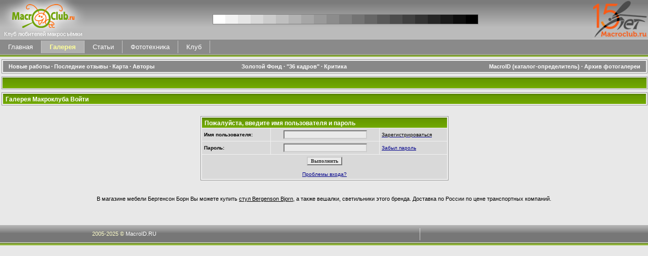

--- FILE ---
content_type: text/html; charset=utf-8
request_url: https://macroclub.ru/gallery/misc.php?action=login&login=yes&redirect=%2Fgallery%2Fslideshow.php%3Fphoto%3D286534
body_size: 3196
content:
<!DOCTYPE html PUBLIC "-//W3C//DTD XHTML 1.0 Transitional//EN" "http://www.w3.org/TR/xhtml1/DTD/xhtml1-transitional.dt">
            <html xmlns="http://www.w3.org/1999/xhtml">
            <head>
            <title>Галерея Макроклуба - Login</title>
            <meta http-equiv="Content-Type" content="text/html; charset=UTF-8" />
            <!-- no cache headers -->
            <meta http-equiv="pragma" content="no-cache" />
            <meta http-equiv="expires" content="Tue, 21 Nov 2010 05:00:00 GMT" />
            <meta http-equiv="cache-control" content="no-cache, must-revalidate" />
            <!-- end no cache headers -->
<meta property="og:title" content=" / " />
<meta property="og:description" content="" />
<meta property="og:image" content="" />
<meta property="og:site_name" content="MacroClub.ru"/>
            <link rel="stylesheet" href="https://macroclub.ru/css/main.css" type="text/css" />

            
            <link rel="stylesheet" href="https://macroclub.ru/gallery/stylesheets/default.css" type="text/css" />
        	<link rel="stylesheet" href="https://macroclub.ru/gallery/lightbox.css" type="text/css" media="screen" />
        	
            <link rel="alternate" type="application/rss+xml" title="RSS Feed" href="https://macroclub.ru/gallery/external.php?type=RSS2" />
            </head>
            <body>
            <script type="text/javascript" language="javascript">
        <!--
        var pppath = 'https://macroclub.ru/gallery/images';

        var PopUpHelpX = (screen.width/2)-150;
        var PopUpHelpY = (screen.height/2)-200;
        var pos = "left="+PopUpHelpX+",top="+PopUpHelpY;
        function PopUpHelp(url){
        PopUpHelpWindow = window.open("https://macroclub.ru/gallery/"+url,"Smilies","scrollbars=yes,width=550,height=400,"+pos);
        }
        //-->
        </script>

            
            
		<!-- printheader(); end -->
	
<!-- header logo: templ_local/menubar_header.php  -->
<table width="100%"  border="0" cellspacing="0" cellpadding="0">
  <tr>

    <td style="background-image: url(/images/up_bg.gif)">
    	<a href="/"><img src="https://macroclub.ru/gallery/../_templates/images/logo.png" title="MакроКлуб.ру - Клуб любителей макросъёмки и макрофотографии" width="194" height="77" border="0" /></a>
 	</td>

    <td style="background-image: url(/images/up_bg.gif)">
 	</td>
    <td width="100%" align="center" valign="middle" style="background-image: url(/images/up_bg.gif)">
        <img src="https://macroclub.ru/gallery/img/grayscale.gif" border="0" />
	</td>
	<td width="100%" align="right"><a href="/">
		<img src="https://macroclub.ru/gallery/../_templates/images/logo_Xyears.gif" title="MакроКлуб.ру - Клуб любителей макросъёмки и макрофотографии" width="110" height="77" border="0"></a>
	</td>
  </tr>
</table>
<!-- header logo -->

<table width="100%" border="0" cellspacing="0" cellpadding="0">
  <tr>
    <td bgcolor="#c5c5c5" height="1"></td>
  </tr>
  <tr>
    <td height="29" bgcolor="#8a8a8a"><table width="100" border="0" cellpadding="0" cellspacing="0">
      <tr>

        <td><table width="100%"  border="0" cellspacing="0" cellpadding="0">
              <tr>
                <td><img src="https://macroclub.ru/gallery/images/trans.gif" width="16" height="1" /></td>
				<td nowrap><a href="/" class="mainmenu">Главная</a></td>
                <td><img src="https://macroclub.ru/gallery/images/trans.gif" width="16" height="1" /></td>
			  </tr>
          </table></td>
		  <td width="1" bgcolor="#C5C5C5"><img src="https://macroclub.ru/gallery/images/trans.gif" width="1" height="1" /></td>

		<td bgcolor="#B0B0B0">
			<table width="100%" border="0" cellspacing="0" cellpadding="0">
              <tr valign="middle">
                <td><img src="https://macroclub.ru/gallery/images/trans.gif" width="16" height="25" /></td>
				<td nowrap="nowrap" bgcolor="#B0B0B0"><a href="https://macroclub.ru/gallery/" class="mainmenu_s">Галерея</a></td>
                <td><img src="https://macroclub.ru/gallery/images/trans.gif" width="16" height="1" /></td>
			  </tr>
          </table></td>
		  <td width="1" bgcolor="#C5C5C5"><img src="https://macroclub.ru/gallery/images/trans.gif" width="1" height="1" /></td>




        <td><table width="100%"  border="0" cellspacing="0" cellpadding="0">
              <tr>
                <td><img src="https://macroclub.ru/gallery/images/trans.gif" width="16" height="1" /></td>
				<td nowrap><a href="/how" class="mainmenu">Статьи</a></td>
                <td><img src="https://macroclub.ru/gallery/images/trans.gif" width="16" height="1" /></td>
			  </tr>
          </table></td>
		  <td width="1" bgcolor="#C5C5C5"><img src="https://macroclub.ru/gallery/images/trans.gif" width="1" height="1" /></td>





        <td><table width="100%"  border="0" cellspacing="0" cellpadding="0">
              <tr>
                <td><img src="https://macroclub.ru/gallery/images/trans.gif" width="16" height="1" /></td>
				<td nowrap><a href="/hard" class="mainmenu">Фототехника</a></td>
                <td><img src="https://macroclub.ru/gallery/images/trans.gif" width="16" height="1" /></td>
			  </tr>
          </table></td>
		  <td width="1" bgcolor="#C5C5C5"><img src="https://macroclub.ru/gallery/images/trans.gif" width="1" height="1" /></td>



        <td><table width="100%"  border="0" cellspacing="0" cellpadding="0">
              <tr>
                <td><img src="https://macroclub.ru/gallery/images/trans.gif" width="16" height="1" /></td>
				<td nowrap><a href="http://macroclub.ru/club" class="mainmenu">Клуб</a></td>
                <td><img src="https://macroclub.ru/gallery/images/trans.gif" width="16" height="1" /></td>
			  </tr>
          </table></td>
		  <td width="1" bgcolor="#C5C5C5"><img src="https://macroclub.ru/gallery/images/trans.gif" width="1" height="1" /></td>

        <td>
          </td>
      </tr>
    </table></td>
  </tr>
  <tr>
    <td bgcolor="#BBBBBB" height="1"></td>
  </tr>
  <tr>
    <td height="4" style="background-image: url(/images/up2_line.gif)"></td>
  </tr>
  <tr>
    <td height="2"></td>
  </tr>
</table>

<!-- submenu of gallery. Ilia, 14/03/2009 -->
<table class="" cellpadding="1" cellspacing="1" border="0" width="100%" align="center">
<tr>
<td>
    <table cellpadding="4" cellspacing="1" border="0" width="100%" class="tableborders">
    <tr>
        <td class="menubar-grey" width="100%" colspan="2">

            <table width="100%" cellpadding="0" cellspacing="0">
	            <tr>
		            <td class="menu_grey" width="30%" align="left" valign="middle">
		                &nbsp;		<a href="https://macroclub.ru/gallery/showgallery.php?limit=all">Новые работы</a>
						&middot;	<a href="https://macroclub.ru/gallery/comshow.php">Последние отзывы</a>
						&middot;	<a href="https://macroclub.ru/gallery/map.php">Карта</a>
						&middot;	<a href="https://macroclub.ru/gallery/showmembers.php">Авторы</a>

		            </td>


		            <td class="menu_grey" width="30%" align="center" valign="middle">
			            &nbsp; <a href="https://macroclub.ru/gallery/showgoldgallery.php">Золотой Фонд</a>
			            
						&middot; <a href="https://macroclub.ru/gallery/showtopgallery.php">"36 кадров"</a>
						&middot; <a href="https://macroclub.ru/gallery/showgallery.php/cat/560">Критика</a>

		            </td>

		            <td class="menu_grey" width="40%" align="right" valign="middle">
		                <a href="http://macroid.ru/">MacroID (каталог-определитель)</a> &middot; <a href="http://macroclub.ru/glr">Архив фотогалереи  </a>
						&nbsp;

		            </td>
	            </tr>
			</table>
        </td>
    </tr>
    </table>

    </td>
    </tr>
</table>


<!-- BEGIN TEMPLATE: menubar.tmpl 1-->
<table class="" cellpadding="1" cellspacing="1" border="0" width="100%" align="center">
<tr>
<td>
    <table cellpadding="5" cellspacing="0" border="0" width="100%" class="tableborders">
            <tr>
            <td class="menubar" align="left" valign="middle">
                &nbsp;
            </td>
            <td class="menubar" align="right" valign="middle">
                &nbsp;
            </td>
            </tr>
    </table>
    </td>
    </tr>
</table>

<!-- END TEMPLATE: menubar.tmpl -->



<div align="center">

<table class="" cellpadding="1" cellspacing="1" border="0" width="100%" align="center">
<tr>
<td>
    <table cellpadding="4" cellspacing="1" border="0" width="100%" class="tableborders">

            <tr>
            <td colspan="4" align="left" class="menubar">
                <span class="medium"><b>Галерея Макроклуба Войти</b></span>
            </td>
            </tr>
    </table>
    </td>
    </tr>
</table>


<br />
<form action="https://macroclub.ru/gallery/misc.php" method="post">
<table width="500" align="center">
<tr>
<td>

<table class="" cellpadding="1" cellspacing="1" border="0" width="100%" align="center">
<tr>
<td>
    <table cellpadding="4" cellspacing="1" border="0" width="100%" class="tableborders">

        <tr>
        <td class="menubar" colspan="3">
            <span class="medium"><b>Пожалуйста, введите имя пользователя и пароль</b></span><br />
        </td>
        </tr>
        <tr class="tddetails">
        <td>
            <span class="medium"><b>Имя пользователя: &nbsp;</b></span>
        </td>
        <td align="center">
            <input tabindex="1" class="blockquote" type="text" name="authuser" size="25" maxlength="40" value="" />
        </td>
        <td>
            <span class="medium"><a href="http://macroclub.ru/club/ucp.php?mode=register"><span class="medium">Зарегистрироваться</span></a></span>
        </td>
        </tr>
        <tr class="tddetails">
        <td>
            <span class="medium"><b>Пароль: </b></span>
        </td>
        <td align="center">
            <input tabindex="2" class="blockquote" type="password" name="password" size="25" maxlength="25" />
        </td>
        <td>
            <span class="medium"><a href="http://macroclub.ru/club/ucp.php?mode=sendpassword">Забыл пароль</a></span>
        </td>
        </tr>
        <tr class="tddetails">
        <td colspan="3" align="center">
            <input type="hidden" name="url" value="/gallery/slideshow.php?photo=286534" />
            <input type="hidden" name="action" value="login" />
            <input tabindex="3" class="blockquote" type="submit" name="submit" value="Выполнить" /><br /><br />
            <span class="small"><a href="https://macroclub.ru/gallery/misc.php?action=cookies">Проблемы входа?</a></span>
        </td>
        </tr>
    </table>
    </td>
    </tr>
</table>

</td>
</tr>
</table>
</form>
</div>
<br />
    	<br />
    	<div align="center"><span class="onbody">В магазине мебели Бергенсон Борн Вы можете купить <a href="https://bergenson-bjorn.ru/stulya/">стул Bergenson Bjorn</a>, а также вешалки, светильники этого бренда. Доставка по России по цене транспортных компаний.

</span></div>
    	<br />
    	
			<div align="center" class="adv"><script type="text/javascript">
<!--
var _acic={dataProvider:10,allowCookieMatch:false};(function(){var e=document.createElement("script");e.type="text/javascript";e.async=true;e.src="https://www.acint.net/aci.js";var t=document.getElementsByTagName("script")[0];t.parentNode.insertBefore(e,t)})()
//-->
</script></div><br />
			
			<div align="center" class="adv"></div><br />
			
			<div align="center" class="adv"></div>
			
			<div align="center" class="adv"></div>
			<table width="100%"  border="0" cellspacing="0" cellpadding="0">
		<tr>
			<td>
				<img src="/images/trans.gif" width="1" height="10" />
			</td>
		</tr>
		<tr>
		    <td height="15" style="background-image:url(/images/dwline_bg.gif)">
				<table width="100%"  border="0" cellspacing="0" cellpadding="0">
					<tr>
			        	<td><img src="/images/trans.gif" width="10" height="1" /></td>
			        	<td width="50%" class="text">
			        		<table width="100"  border="0" cellspacing="0" cellpadding="0">
					          <tr>
			        		    <td align="center" nowrap class="dwtext"><font color="#ffffcc">2005-2025 ©</font> MacroID.RU
					            </td>
					          </tr>
					        </table>
				        </td>
			            <td>
			            	<img src="/images/dwline_sep.gif" width="15" height="34" />
			            </td>
			        	
			        	<td>
			        		<img src="/images/trans.gif" width="10" height="1" />
			       		</td>
					</tr>
			    </table>
		    </td>
		</tr>
		<tr>
			<td height="1">
			</td>
		</tr>
		<tr>
			<td style="background-image: url(/images/dw_gline_bg.gif)" height="5">
		    </td>
		</tr>
		<tr>
			<td height="5">
			</td>
		</tr>
		<tr>
			<td>
				<img src="/images/trans.gif" width="1" height="5" />
			</td>
		</tr>
	</table>


    	</body>
    </html>
    

--- FILE ---
content_type: text/css
request_url: https://macroclub.ru/css/main.css
body_size: 985
content:
a {
	text-decoration: none;
	color:#558800;
}

a:hover {
	text-decoration: underline;
	color:#558800;
}

/* MAIN MENU */

a.mainmenu {
	font-family: "Trebuchet MS", Arial, sans-serif;
	font-size: 13px;
	text-decoration: none;
	color:#FFFFFF
	!important
} 

a.mainmenu:hover {
	font-family: "Trebuchet MS", Arial, sans-serif;
	font-size: 13px;
	text-decoration: underline;
	color:#FFFFFF
	!important
}

a.mainmenu_s {
	font-family: "Trebuchet MS", Arial, sans-serif;
	font-size: 13px;
	text-decoration: none;
	font-weight: bold;
	color:#FFFF99
	!important
} 

a.mainmenu_s:hover {
	font-family: "Trebuchet MS", Arial, sans-serif;
	font-size: 13px;
	text-decoration: underline;
	font-weight: bold;
	color:#FFFF99
	!important
}

a.submenu {
	font-family: "Trebuchet MS", Arial, sans-serif;
	font-size: 11px;
	text-decoration: none;
	color:#333333;
	line-height: 13px;
} 

a.submenu:hover {
	font-family: "Trebuchet MS", Arial, sans-serif;
	font-size: 11px;
	text-decoration: underline;
	color:#333333;
	line-height: 13px;
}

.submenu {
	font-family: "Trebuchet MS", Arial, sans-serif;
	font-size: 11px;
	color:#333333;
	line-height: 13px;
}

a.submenu_active {
	font-family: "Trebuchet MS", Arial, sans-serif;
	font-size: 11px;
	text-decoration: none;
	color:#333333;
	font-weight: bold;
	line-height: 13px;
} 

a.submenu_active:hover {
	font-family: "Trebuchet MS", Arial, sans-serif;
	font-size: 11px;
	text-decoration: underline;
	color:#333333;
	font-weight: bold;
	line-height: 13px;
}

a.submenu2 {
	font-family: "Trebuchet MS", Arial, sans-serif;
	font-size: 10px;
	text-decoration: none;
	color:#333333;
	line-height: 13px;
} 

a.submenu2:hover {
	font-family: "Trebuchet MS", Arial, sans-serif;
	font-size: 10px;
	text-decoration: underline;
	color:#333333;
	line-height: 13px;
}


/* MENU STYLES */

.menug_title {
	font-family: "Trebuchet MS", Arial, sans-serif;
	font-size: 11px;
	color:#FFFFCC;
}

.menug_title a {
	text-decoration: none;
	color:#FFFF66;
}

.menug_title a:hover {
	text-decoration: underline;
	color:#FFFF66;
}

.menus_title {
	font-family: "Trebuchet MS", Arial, sans-serif;
	font-size: 11px;
	color:#FFFF99;
}

.menus_link {
	font-family: "Trebuchet MS", Arial, sans-serif;
	font-size: 11px;
	color:#E9E9E9;
} 

.menus_link a {
	text-decoration: none;
	color:#E9E9E9;
}

.menus_link a:hover {
	text-decoration: underline;
	color:#E9E9E9;
}


/* TEXT STYLES */

td, .text, .thumb_title, .thumb_caption {
	font-family: "Trebuchet MS", Arial, sans-serif;
	font-size: 11px;
	color:#333333;
}

.text_cn {
	font-family: Arial, sans-serif;
	font-size: 12px;
	color:#333333;
}

.dwtext {
	font-family: "Trebuchet MS", Arial, sans-serif;
	font-size: 11px;
	color: #ffffff;
	line-height: 10px;
}

.dwtext a {
	font-family: "Trebuchet MS", Arial, sans-serif;
	font-size: 11px;
	color: #ffffff;
	line-height: 10px;
}

.dwtext a:hover {
	font-family: "Trebuchet MS", Arial, sans-serif;
	font-size: 11px;
	color: #ffffff;
	line-height: 10px;
	text-decoration: underline;
}

.forum_links {
	font-family: Arial, Tahoma, Verdana, sans-serif;
	font-size: 11px;
	color:#333333;
}

.small_text {
	font-family: Arial, Tahoma, Verdana, sans-serif;
	font-size: 9px;
	color:#666666
}

.alert {
	color:#ff0000;
}

.message {
	color:#009900;
}

.header, h1 {
	font-family: "Trebuchet MS", Arial, Tahoma, Verdana, sans-serif;
	font-size: 15px;
	font-weight: normal;
	color: #000066;
	display: inline;
	margin-bottom: 7px;
}
.content_header{ 
	text-align: center;
	font-weight: bold;
	font-size: 25px;
}

.news_header {
	font-family: Arial, sans-serif;
	font-size: 17px;
	font-weight: none; 
	color:#003366;
	letter-spacing: -1px;
}

.news_header a {
	color:#003366;
	text-decoration: none;
}

.news_header a:hover {
	color:#003366;
	text-decoration: underline;
}

.date {
	font-family: Arial, sans-serif;
	font-size: 12px;
	color:#999999;
	letter-spacing: -1px;
}

INPUT, TEXTAREA, SELECT, RADIO 
{ 
	font-family: Arial, Tahoma, Verdana, sans-serif;
 	font-size: 11px;
	color:#333333;
	border-width: 1;
	border-color: #cccccc;
}

/* ������ ��� ������ ������ */

.forumline	{ 
	background-color: #FFFFFF;
	border: 1px #5a8700 solid;
}

.thHead {
	font-weight: bold;
	border: #FFFFFF;
	border-style: solid;
	height: 28px;
}

th.thHead,td.catHead {
	font-size: 12px;
	border-width: 1px 1px 0px 1px;
}

th	{
	color: #ffffff; font-size: 11px; font-weight : bold;
	background-color: #5a8700; height: 25px;
	background-image: url("/images/cell3.gif");
}

td.catHead {
	height: 29px;
	border-width: 0px 0px 0px 0px;
	background-image: url("/images/cell1.gif");
	background-color:#D1D7DC;
	border: #FFFFFF;
	border-style: solid;
	height: 28px;
	border-width: 0px 0px 0px 1px;
	color: #333333;
	font-size: 12px;
}

td.row1	{ 
	background-color: #f2f2f2;
}